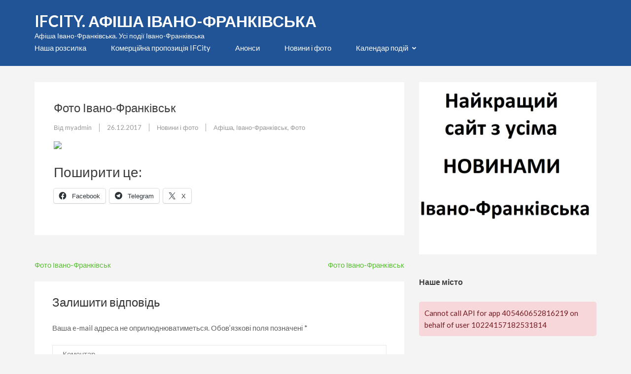

--- FILE ---
content_type: text/html; charset=utf-8
request_url: https://www.google.com/recaptcha/api2/aframe
body_size: 267
content:
<!DOCTYPE HTML><html><head><meta http-equiv="content-type" content="text/html; charset=UTF-8"></head><body><script nonce="XgboOFP0CmJPgtWyYMaQ3w">/** Anti-fraud and anti-abuse applications only. See google.com/recaptcha */ try{var clients={'sodar':'https://pagead2.googlesyndication.com/pagead/sodar?'};window.addEventListener("message",function(a){try{if(a.source===window.parent){var b=JSON.parse(a.data);var c=clients[b['id']];if(c){var d=document.createElement('img');d.src=c+b['params']+'&rc='+(localStorage.getItem("rc::a")?sessionStorage.getItem("rc::b"):"");window.document.body.appendChild(d);sessionStorage.setItem("rc::e",parseInt(sessionStorage.getItem("rc::e")||0)+1);localStorage.setItem("rc::h",'1765157598930');}}}catch(b){}});window.parent.postMessage("_grecaptcha_ready", "*");}catch(b){}</script></body></html>

--- FILE ---
content_type: text/css; charset: UTF-8;charset=UTF-8
request_url: https://www.ifcity.if.ua/wp-admin/admin-ajax.php?action=easy-facebook-likebox-customizer-style&ver=6.7.1
body_size: 455
content:

.efbl_feed_wraper.efbl_skin_33960 .efbl-grid-skin .efbl-row.e-outer {
	grid-template-columns: repeat(auto-fill, minmax(33.33%, 1fr));
}

		
.efbl_feed_wraper.efbl_skin_33960 .efbl_feeds_holder.efbl_feeds_carousel .owl-nav {
	display: flex;
}

.efbl_feed_wraper.efbl_skin_33960 .efbl_feeds_holder.efbl_feeds_carousel .owl-dots {
	display: block;
}

		
		
		
		
		
.efbl_feed_wraper.efbl_skin_33960 .efbl_header .efbl_header_inner_wrap .efbl_header_content .efbl_header_meta .efbl_header_title {
		}

.efbl_feed_wraper.efbl_skin_33960 .efbl_header .efbl_header_inner_wrap .efbl_header_img img {
	border-radius: 0;
}

.efbl_feed_wraper.efbl_skin_33960 .efbl_header .efbl_header_inner_wrap .efbl_header_content .efbl_header_meta .efbl_cat,
.efbl_feed_wraper.efbl_skin_33960 .efbl_header .efbl_header_inner_wrap .efbl_header_content .efbl_header_meta .efbl_followers {
		}

.efbl_feed_wraper.efbl_skin_33960 .efbl_header .efbl_header_inner_wrap .efbl_header_content .efbl_bio {
		}

		
		.efbl_feed_popup_container .efbl-post-detail.efbl-popup-skin-33960 .efbl-d-columns-wrapper {
		}

.efbl_feed_popup_container .efbl-post-detail.efbl-popup-skin-33960 .efbl-d-columns-wrapper, .efbl_feed_popup_container .efbl-post-detail.efbl-popup-skin-33960 .efbl-d-columns-wrapper .efbl-caption .efbl-feed-description, .efbl_feed_popup_container .efbl-post-detail.efbl-popup-skin-33960 a, .efbl_feed_popup_container .efbl-post-detail.efbl-popup-skin-33960 span {
	
		
}

.efbl_feed_popup_container .efbl-post-detail.efbl-popup-skin-33960 .efbl-d-columns-wrapper .efbl-post-header {

					display: flex;

			
}

.efbl_feed_popup_container .efbl-post-detail.efbl-popup-skin-33960 .efbl-d-columns-wrapper .efbl-post-header .efbl-profile-image {

					display: block;

			
}

.efbl_feed_popup_container .efbl-post-detail.efbl-popup-skin-33960 .efbl-d-columns-wrapper .efbl-post-header h2 {

		
}

.efbl_feed_popup_container .efbl-post-detail.efbl-popup-skin-33960 .efbl-d-columns-wrapper .efbl-post-header span {

		
}

.efbl_feed_popup_container .efbl-post-detail.efbl-popup-skin-33960 .efbl-feed-description, .efbl_feed_popup_container .efbl-post-detail.efbl-popup-skin-33960 .efbl_link_text {

					display: block;

			
}

.efbl_feed_popup_container .efbl-post-detail.efbl-popup-skin-33960 .efbl-d-columns-wrapper .efbl-reactions-box {

					display: flex;

							
}

.efbl_feed_popup_container .efbl-post-detail.efbl-popup-skin-33960 .efbl-d-columns-wrapper .efbl-reactions-box .efbl-reactions span {

		
}


.efbl_feed_popup_container .efbl-post-detail.efbl-popup-skin-33960 .efbl-d-columns-wrapper .efbl-reactions-box .efbl-reactions .efbl_popup_likes_main {

					display: flex;

			
}

.efbl_feed_popup_container .efbl-post-detail.efbl-popup-skin-33960 .efbl-d-columns-wrapper .efbl-reactions-box .efbl-reactions .efbl-popup-comments-icon-wrapper {

					display: flex;

			
}

.efbl_feed_popup_container .efbl-post-detail.efbl-popup-skin-33960 .efbl-commnets, .efbl_feed_popup_container .efbl-post-detail.efbl-popup-skin-33960 .efbl-comments-list {

					display: block;

			
}

.efbl_feed_popup_container .efbl-post-detail.efbl-popup-skin-33960 .efbl-action-btn {

					display: block;

			
}

.efbl_feed_popup_container .efbl-post-detail.efbl-popup-skin-33960 .efbl-d-columns-wrapper .efbl-comments-list .efbl-comment-wrap {

		
}
		
.efbl_feed_wraper.efbl_skin_33961 .efbl-grid-skin .efbl-row.e-outer {
	grid-template-columns: repeat(auto-fill, minmax(33.33%, 1fr));
}

		
.efbl_feed_wraper.efbl_skin_33961 .efbl_feeds_holder.efbl_feeds_carousel .owl-nav {
	display: flex;
}

.efbl_feed_wraper.efbl_skin_33961 .efbl_feeds_holder.efbl_feeds_carousel .owl-dots {
	display: block;
}

		
		
		
		
		
.efbl_feed_wraper.efbl_skin_33961 .efbl_header .efbl_header_inner_wrap .efbl_header_content .efbl_header_meta .efbl_header_title {
		}

.efbl_feed_wraper.efbl_skin_33961 .efbl_header .efbl_header_inner_wrap .efbl_header_img img {
	border-radius: 0;
}

.efbl_feed_wraper.efbl_skin_33961 .efbl_header .efbl_header_inner_wrap .efbl_header_content .efbl_header_meta .efbl_cat,
.efbl_feed_wraper.efbl_skin_33961 .efbl_header .efbl_header_inner_wrap .efbl_header_content .efbl_header_meta .efbl_followers {
		}

.efbl_feed_wraper.efbl_skin_33961 .efbl_header .efbl_header_inner_wrap .efbl_header_content .efbl_bio {
		}

		
		.efbl_feed_popup_container .efbl-post-detail.efbl-popup-skin-33961 .efbl-d-columns-wrapper {
		}

.efbl_feed_popup_container .efbl-post-detail.efbl-popup-skin-33961 .efbl-d-columns-wrapper, .efbl_feed_popup_container .efbl-post-detail.efbl-popup-skin-33961 .efbl-d-columns-wrapper .efbl-caption .efbl-feed-description, .efbl_feed_popup_container .efbl-post-detail.efbl-popup-skin-33961 a, .efbl_feed_popup_container .efbl-post-detail.efbl-popup-skin-33961 span {
	
		
}

.efbl_feed_popup_container .efbl-post-detail.efbl-popup-skin-33961 .efbl-d-columns-wrapper .efbl-post-header {

					display: flex;

			
}

.efbl_feed_popup_container .efbl-post-detail.efbl-popup-skin-33961 .efbl-d-columns-wrapper .efbl-post-header .efbl-profile-image {

					display: block;

			
}

.efbl_feed_popup_container .efbl-post-detail.efbl-popup-skin-33961 .efbl-d-columns-wrapper .efbl-post-header h2 {

		
}

.efbl_feed_popup_container .efbl-post-detail.efbl-popup-skin-33961 .efbl-d-columns-wrapper .efbl-post-header span {

		
}

.efbl_feed_popup_container .efbl-post-detail.efbl-popup-skin-33961 .efbl-feed-description, .efbl_feed_popup_container .efbl-post-detail.efbl-popup-skin-33961 .efbl_link_text {

					display: block;

			
}

.efbl_feed_popup_container .efbl-post-detail.efbl-popup-skin-33961 .efbl-d-columns-wrapper .efbl-reactions-box {

					display: flex;

							
}

.efbl_feed_popup_container .efbl-post-detail.efbl-popup-skin-33961 .efbl-d-columns-wrapper .efbl-reactions-box .efbl-reactions span {

		
}


.efbl_feed_popup_container .efbl-post-detail.efbl-popup-skin-33961 .efbl-d-columns-wrapper .efbl-reactions-box .efbl-reactions .efbl_popup_likes_main {

					display: flex;

			
}

.efbl_feed_popup_container .efbl-post-detail.efbl-popup-skin-33961 .efbl-d-columns-wrapper .efbl-reactions-box .efbl-reactions .efbl-popup-comments-icon-wrapper {

					display: flex;

			
}

.efbl_feed_popup_container .efbl-post-detail.efbl-popup-skin-33961 .efbl-commnets, .efbl_feed_popup_container .efbl-post-detail.efbl-popup-skin-33961 .efbl-comments-list {

					display: block;

			
}

.efbl_feed_popup_container .efbl-post-detail.efbl-popup-skin-33961 .efbl-action-btn {

					display: block;

			
}

.efbl_feed_popup_container .efbl-post-detail.efbl-popup-skin-33961 .efbl-d-columns-wrapper .efbl-comments-list .efbl-comment-wrap {

		
}
		
.efbl_feed_wraper.efbl_skin_33962 .efbl-grid-skin .efbl-row.e-outer {
	grid-template-columns: repeat(auto-fill, minmax(33.33%, 1fr));
}

		
.efbl_feed_wraper.efbl_skin_33962 .efbl_feeds_holder.efbl_feeds_carousel .owl-nav {
	display: flex;
}

.efbl_feed_wraper.efbl_skin_33962 .efbl_feeds_holder.efbl_feeds_carousel .owl-dots {
	display: block;
}

		
		
		
		
		
.efbl_feed_wraper.efbl_skin_33962 .efbl_header .efbl_header_inner_wrap .efbl_header_content .efbl_header_meta .efbl_header_title {
		}

.efbl_feed_wraper.efbl_skin_33962 .efbl_header .efbl_header_inner_wrap .efbl_header_img img {
	border-radius: 0;
}

.efbl_feed_wraper.efbl_skin_33962 .efbl_header .efbl_header_inner_wrap .efbl_header_content .efbl_header_meta .efbl_cat,
.efbl_feed_wraper.efbl_skin_33962 .efbl_header .efbl_header_inner_wrap .efbl_header_content .efbl_header_meta .efbl_followers {
		}

.efbl_feed_wraper.efbl_skin_33962 .efbl_header .efbl_header_inner_wrap .efbl_header_content .efbl_bio {
		}

		
		.efbl_feed_popup_container .efbl-post-detail.efbl-popup-skin-33962 .efbl-d-columns-wrapper {
		}

.efbl_feed_popup_container .efbl-post-detail.efbl-popup-skin-33962 .efbl-d-columns-wrapper, .efbl_feed_popup_container .efbl-post-detail.efbl-popup-skin-33962 .efbl-d-columns-wrapper .efbl-caption .efbl-feed-description, .efbl_feed_popup_container .efbl-post-detail.efbl-popup-skin-33962 a, .efbl_feed_popup_container .efbl-post-detail.efbl-popup-skin-33962 span {
	
		
}

.efbl_feed_popup_container .efbl-post-detail.efbl-popup-skin-33962 .efbl-d-columns-wrapper .efbl-post-header {

					display: flex;

			
}

.efbl_feed_popup_container .efbl-post-detail.efbl-popup-skin-33962 .efbl-d-columns-wrapper .efbl-post-header .efbl-profile-image {

					display: block;

			
}

.efbl_feed_popup_container .efbl-post-detail.efbl-popup-skin-33962 .efbl-d-columns-wrapper .efbl-post-header h2 {

		
}

.efbl_feed_popup_container .efbl-post-detail.efbl-popup-skin-33962 .efbl-d-columns-wrapper .efbl-post-header span {

		
}

.efbl_feed_popup_container .efbl-post-detail.efbl-popup-skin-33962 .efbl-feed-description, .efbl_feed_popup_container .efbl-post-detail.efbl-popup-skin-33962 .efbl_link_text {

					display: block;

			
}

.efbl_feed_popup_container .efbl-post-detail.efbl-popup-skin-33962 .efbl-d-columns-wrapper .efbl-reactions-box {

					display: flex;

							
}

.efbl_feed_popup_container .efbl-post-detail.efbl-popup-skin-33962 .efbl-d-columns-wrapper .efbl-reactions-box .efbl-reactions span {

		
}


.efbl_feed_popup_container .efbl-post-detail.efbl-popup-skin-33962 .efbl-d-columns-wrapper .efbl-reactions-box .efbl-reactions .efbl_popup_likes_main {

					display: flex;

			
}

.efbl_feed_popup_container .efbl-post-detail.efbl-popup-skin-33962 .efbl-d-columns-wrapper .efbl-reactions-box .efbl-reactions .efbl-popup-comments-icon-wrapper {

					display: flex;

			
}

.efbl_feed_popup_container .efbl-post-detail.efbl-popup-skin-33962 .efbl-commnets, .efbl_feed_popup_container .efbl-post-detail.efbl-popup-skin-33962 .efbl-comments-list {

					display: block;

			
}

.efbl_feed_popup_container .efbl-post-detail.efbl-popup-skin-33962 .efbl-action-btn {

					display: block;

			
}

.efbl_feed_popup_container .efbl-post-detail.efbl-popup-skin-33962 .efbl-d-columns-wrapper .efbl-comments-list .efbl-comment-wrap {

		
}
		
.efbl_feed_wraper.efbl_skin_35993 .efbl-grid-skin .efbl-row.e-outer {
	grid-template-columns: repeat(auto-fill, minmax(33.33%, 1fr));
}

		
.efbl_feed_wraper.efbl_skin_35993 .efbl_feeds_holder.efbl_feeds_carousel .owl-nav {
	display: flex;
}

.efbl_feed_wraper.efbl_skin_35993 .efbl_feeds_holder.efbl_feeds_carousel .owl-dots {
	display: block;
}

		
		
		
		
		
.efbl_feed_wraper.efbl_skin_35993 .efbl_header .efbl_header_inner_wrap .efbl_header_content .efbl_header_meta .efbl_header_title {
		}

.efbl_feed_wraper.efbl_skin_35993 .efbl_header .efbl_header_inner_wrap .efbl_header_img img {
	border-radius: 0;
}

.efbl_feed_wraper.efbl_skin_35993 .efbl_header .efbl_header_inner_wrap .efbl_header_content .efbl_header_meta .efbl_cat,
.efbl_feed_wraper.efbl_skin_35993 .efbl_header .efbl_header_inner_wrap .efbl_header_content .efbl_header_meta .efbl_followers {
		}

.efbl_feed_wraper.efbl_skin_35993 .efbl_header .efbl_header_inner_wrap .efbl_header_content .efbl_bio {
		}

		
		.efbl_feed_popup_container .efbl-post-detail.efbl-popup-skin-35993 .efbl-d-columns-wrapper {
		}

.efbl_feed_popup_container .efbl-post-detail.efbl-popup-skin-35993 .efbl-d-columns-wrapper, .efbl_feed_popup_container .efbl-post-detail.efbl-popup-skin-35993 .efbl-d-columns-wrapper .efbl-caption .efbl-feed-description, .efbl_feed_popup_container .efbl-post-detail.efbl-popup-skin-35993 a, .efbl_feed_popup_container .efbl-post-detail.efbl-popup-skin-35993 span {
	
		
}

.efbl_feed_popup_container .efbl-post-detail.efbl-popup-skin-35993 .efbl-d-columns-wrapper .efbl-post-header {

					display: flex;

			
}

.efbl_feed_popup_container .efbl-post-detail.efbl-popup-skin-35993 .efbl-d-columns-wrapper .efbl-post-header .efbl-profile-image {

					display: block;

			
}

.efbl_feed_popup_container .efbl-post-detail.efbl-popup-skin-35993 .efbl-d-columns-wrapper .efbl-post-header h2 {

		
}

.efbl_feed_popup_container .efbl-post-detail.efbl-popup-skin-35993 .efbl-d-columns-wrapper .efbl-post-header span {

		
}

.efbl_feed_popup_container .efbl-post-detail.efbl-popup-skin-35993 .efbl-feed-description, .efbl_feed_popup_container .efbl-post-detail.efbl-popup-skin-35993 .efbl_link_text {

					display: block;

			
}

.efbl_feed_popup_container .efbl-post-detail.efbl-popup-skin-35993 .efbl-d-columns-wrapper .efbl-reactions-box {

					display: flex;

							
}

.efbl_feed_popup_container .efbl-post-detail.efbl-popup-skin-35993 .efbl-d-columns-wrapper .efbl-reactions-box .efbl-reactions span {

		
}


.efbl_feed_popup_container .efbl-post-detail.efbl-popup-skin-35993 .efbl-d-columns-wrapper .efbl-reactions-box .efbl-reactions .efbl_popup_likes_main {

					display: flex;

			
}

.efbl_feed_popup_container .efbl-post-detail.efbl-popup-skin-35993 .efbl-d-columns-wrapper .efbl-reactions-box .efbl-reactions .efbl-popup-comments-icon-wrapper {

					display: flex;

			
}

.efbl_feed_popup_container .efbl-post-detail.efbl-popup-skin-35993 .efbl-commnets, .efbl_feed_popup_container .efbl-post-detail.efbl-popup-skin-35993 .efbl-comments-list {

					display: block;

			
}

.efbl_feed_popup_container .efbl-post-detail.efbl-popup-skin-35993 .efbl-action-btn {

					display: block;

			
}

.efbl_feed_popup_container .efbl-post-detail.efbl-popup-skin-35993 .efbl-d-columns-wrapper .efbl-comments-list .efbl-comment-wrap {

		
}
		